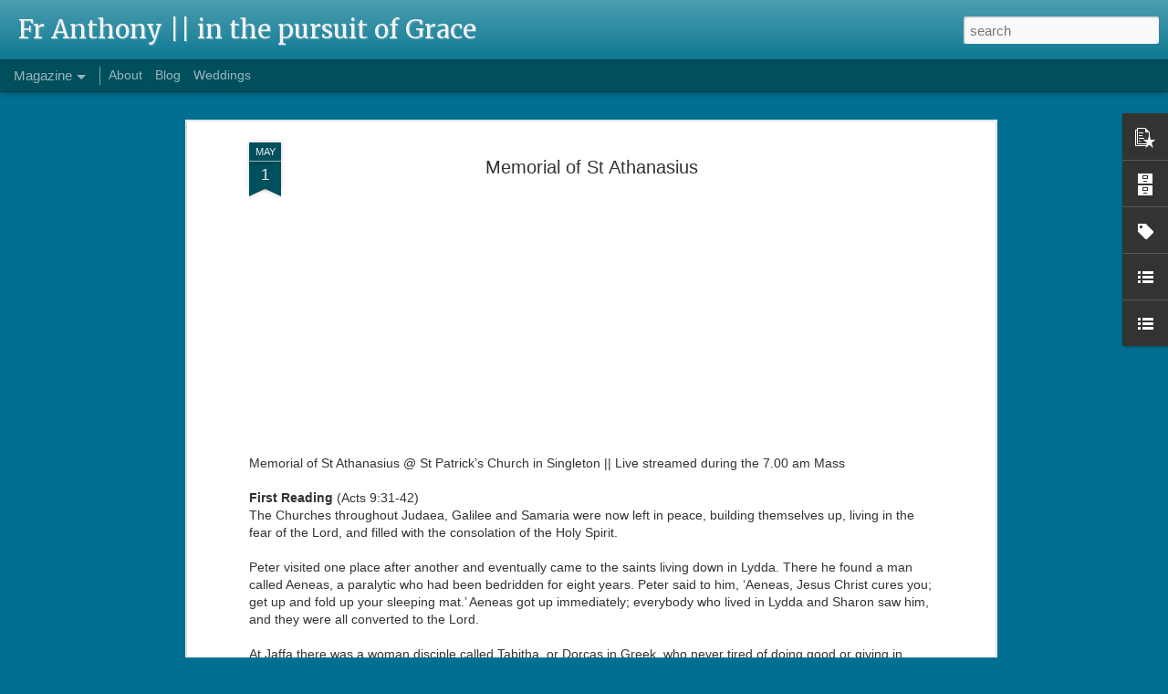

--- FILE ---
content_type: text/javascript; charset=UTF-8
request_url: https://www.avcoloma.com/?v=0&action=initial&widgetId=LinkList1&responseType=js&xssi_token=AOuZoY7jrpqmvlgBBMGmmY8tHfufdsLhmA%3A1770101602937
body_size: 714
content:
try {
_WidgetManager._HandleControllerResult('LinkList1', 'initial',{'title': 'Global Church', 'sorting': 'none', 'shownum': -1, 'links': [{'name': 'Catholic Diocese of Maitland-Newcastle', 'target': 'http://www.mn.catholic.org.au/'}, {'name': 'Parishes of Branxton, Greta, Singleton', 'target': 'http://www.singletoncatholicparish.org.au'}, {'name': 'St Benedict\x27s Parish', 'target': 'http://www.newcastlecatholic.org.au/'}, {'name': 'Sharing the Word', 'target': 'http://sharingtheword.intersearch.com.au/cgi-bin/koha/opac-main.pl'}, {'name': 'Angelus News (Archdiocese of Los Angeles)', 'target': 'https://angelusnews.com/'}, {'name': 'Australian Catholic Council for Lay Pastoral Ministry', 'target': 'https://www.catholic.org.au/acclpm'}, {'name': 'Australian Catholics', 'target': 'https://www.australiancatholics.com.au/default.aspx'}, {'name': 'Australian Catholic News', 'target': 'http://cathnews.com/cathnews'}, {'name': 'America Magazine', 'target': 'http://www.americamagazine.org/'}, {'name': 'Cardinal Sean', 'target': 'http://cardinalseansblog.org/'}, {'name': 'Cardinal Wuerl', 'target': 'http://cardinalsblog.adw.org/'}, {'name': 'The Catholic Advocate (Archdiocese of Newark)', 'target': 'https://www.rcan.org/the-catholic-advocate'}, {'name': 'Catholic Digest', 'target': 'http://www.catholicdigest.com'}, {'name': 'Catholic Outlook (Diocese of Parramatta)', 'target': 'https://www.catholicoutlook.org/'}, {'name': 'The Catholic Weekly (Archdiocese of Sydney)', 'target': 'https://www.catholicweekly.com.au/'}, {'name': 'Catholic San Francisco', 'target': 'https://catholic-sf.org/current-issue'}, {'name': 'Commonweal Magazine', 'target': 'https://www.commonwealmagazine.org/'}, {'name': 'Eureka Street', 'target': 'https://www.eurekastreet.com.au/'}, {'name': 'Florida Catholic', 'target': 'https://thefloridacatholic.org/'}, {'name': 'Maitland News', 'target': 'http://mnnews.today/'}, {'name': 'National Catholic Reporter', 'target': 'https://www.ncronline.org/'}, {'name': 'National Office for Evangelisation, Australia', 'target': 'http://www.evangeliseaustralia.com/'}, {'name': 'The Pilot (Archdiocese of Boston)', 'target': 'https://www.thebostonpilot.com/'}, {'name': 'Pray Tell', 'target': 'https://www.praytellblog.com'}, {'name': 'The Record Magazine (Archdiocese of Perth)', 'target': 'http://www.perthcatholic.org.au/News__Events-The_Record_Magazine.htm'}, {'name': 'Religion and Politics (Danforth Center)', 'target': 'http://religionandpolitics.org/'}, {'name': 'Ron Rolheiser', 'target': 'http://ronrolheiser.com/en'}, {'name': 'Studies in Spirituality of Jesuits', 'target': 'http://ejournals.bc.edu/ojs/index.php/jesuit/index'}, {'name': 'The Tablet', 'target': 'http://www.thetablet.co.uk/'}, {'name': 'Thinking Faith', 'target': 'http://www.thinkingfaith.org/'}, {'name': 'Where Peter Is', 'target': 'https://wherepeteris.com/'}]});
} catch (e) {
  if (typeof log != 'undefined') {
    log('HandleControllerResult failed: ' + e);
  }
}


--- FILE ---
content_type: text/javascript; charset=UTF-8
request_url: https://www.avcoloma.com/?v=0&action=initial&widgetId=LinkList2&responseType=js&xssi_token=AOuZoY7jrpqmvlgBBMGmmY8tHfufdsLhmA%3A1770101602937
body_size: -64
content:
try {
_WidgetManager._HandleControllerResult('LinkList2', 'initial',{'title': 'Current Affairs', 'sorting': 'alpha', 'shownum': -1, 'links': [{'name': 'British Broadcasting Corporation', 'target': 'http://www.bbc.com/'}, {'name': 'CNN', 'target': 'http://edition.cnn.com/'}]});
} catch (e) {
  if (typeof log != 'undefined') {
    log('HandleControllerResult failed: ' + e);
  }
}


--- FILE ---
content_type: text/javascript; charset=UTF-8
request_url: https://www.avcoloma.com/?v=0&action=initial&widgetId=BlogArchive1&responseType=js&xssi_token=AOuZoY7jrpqmvlgBBMGmmY8tHfufdsLhmA%3A1770101602937
body_size: 877
content:
try {
_WidgetManager._HandleControllerResult('BlogArchive1', 'initial',{'url': 'https://www.avcoloma.com/search?updated-min\x3d1970-01-01T10:00:00%2B10:00\x26updated-max\x3d292278994-08-17T07:12:55Z\x26max-results\x3d50', 'name': 'All Posts', 'expclass': 'expanded', 'toggleId': 'ALL-0', 'post-count': 127, 'data': [{'url': 'https://www.avcoloma.com/2021/', 'name': '2021', 'expclass': 'expanded', 'toggleId': 'YEARLY-1609419600000', 'post-count': 10, 'data': [{'url': 'https://www.avcoloma.com/2021/10/', 'name': 'October', 'expclass': 'expanded', 'toggleId': 'MONTHLY-1633010400000', 'post-count': 3, 'posts': [{'title': 'The Noble Peace Prize and the pursuit for eternal ...', 'url': 'https://www.avcoloma.com/2021/10/the-noble-peace-prize-and-pursuit-for.html'}, {'title': 'Assisi and the ESC', 'url': 'https://www.avcoloma.com/2021/10/assisi-and-esc.html'}, {'title': 'Where did love bring you?', 'url': 'https://www.avcoloma.com/2021/10/where-did-love-bring-you.html'}]}, {'url': 'https://www.avcoloma.com/2021/09/', 'name': 'September', 'expclass': 'collapsed', 'toggleId': 'MONTHLY-1630418400000', 'post-count': 1}, {'url': 'https://www.avcoloma.com/2021/02/', 'name': 'February', 'expclass': 'collapsed', 'toggleId': 'MONTHLY-1612098000000', 'post-count': 3}, {'url': 'https://www.avcoloma.com/2021/01/', 'name': 'January', 'expclass': 'collapsed', 'toggleId': 'MONTHLY-1609419600000', 'post-count': 3}]}, {'url': 'https://www.avcoloma.com/2020/', 'name': '2020', 'expclass': 'collapsed', 'toggleId': 'YEARLY-1577797200000', 'post-count': 55, 'data': [{'url': 'https://www.avcoloma.com/2020/12/', 'name': 'December', 'expclass': 'collapsed', 'toggleId': 'MONTHLY-1606741200000', 'post-count': 2}, {'url': 'https://www.avcoloma.com/2020/07/', 'name': 'July', 'expclass': 'collapsed', 'toggleId': 'MONTHLY-1593525600000', 'post-count': 2}, {'url': 'https://www.avcoloma.com/2020/06/', 'name': 'June', 'expclass': 'collapsed', 'toggleId': 'MONTHLY-1590933600000', 'post-count': 4}, {'url': 'https://www.avcoloma.com/2020/05/', 'name': 'May', 'expclass': 'collapsed', 'toggleId': 'MONTHLY-1588255200000', 'post-count': 22}, {'url': 'https://www.avcoloma.com/2020/04/', 'name': 'April', 'expclass': 'collapsed', 'toggleId': 'MONTHLY-1585659600000', 'post-count': 15}, {'url': 'https://www.avcoloma.com/2020/03/', 'name': 'March', 'expclass': 'collapsed', 'toggleId': 'MONTHLY-1582981200000', 'post-count': 5}, {'url': 'https://www.avcoloma.com/2020/02/', 'name': 'February', 'expclass': 'collapsed', 'toggleId': 'MONTHLY-1580475600000', 'post-count': 2}, {'url': 'https://www.avcoloma.com/2020/01/', 'name': 'January', 'expclass': 'collapsed', 'toggleId': 'MONTHLY-1577797200000', 'post-count': 3}]}, {'url': 'https://www.avcoloma.com/2019/', 'name': '2019', 'expclass': 'collapsed', 'toggleId': 'YEARLY-1546261200000', 'post-count': 6, 'data': [{'url': 'https://www.avcoloma.com/2019/12/', 'name': 'December', 'expclass': 'collapsed', 'toggleId': 'MONTHLY-1575118800000', 'post-count': 2}, {'url': 'https://www.avcoloma.com/2019/11/', 'name': 'November', 'expclass': 'collapsed', 'toggleId': 'MONTHLY-1572526800000', 'post-count': 4}]}, {'url': 'https://www.avcoloma.com/2018/', 'name': '2018', 'expclass': 'collapsed', 'toggleId': 'YEARLY-1514725200000', 'post-count': 14, 'data': [{'url': 'https://www.avcoloma.com/2018/09/', 'name': 'September', 'expclass': 'collapsed', 'toggleId': 'MONTHLY-1535724000000', 'post-count': 1}, {'url': 'https://www.avcoloma.com/2018/08/', 'name': 'August', 'expclass': 'collapsed', 'toggleId': 'MONTHLY-1533045600000', 'post-count': 4}, {'url': 'https://www.avcoloma.com/2018/07/', 'name': 'July', 'expclass': 'collapsed', 'toggleId': 'MONTHLY-1530367200000', 'post-count': 6}, {'url': 'https://www.avcoloma.com/2018/03/', 'name': 'March', 'expclass': 'collapsed', 'toggleId': 'MONTHLY-1519822800000', 'post-count': 1}, {'url': 'https://www.avcoloma.com/2018/02/', 'name': 'February', 'expclass': 'collapsed', 'toggleId': 'MONTHLY-1517403600000', 'post-count': 1}, {'url': 'https://www.avcoloma.com/2018/01/', 'name': 'January', 'expclass': 'collapsed', 'toggleId': 'MONTHLY-1514725200000', 'post-count': 1}]}, {'url': 'https://www.avcoloma.com/2017/', 'name': '2017', 'expclass': 'collapsed', 'toggleId': 'YEARLY-1483189200000', 'post-count': 10, 'data': [{'url': 'https://www.avcoloma.com/2017/11/', 'name': 'November', 'expclass': 'collapsed', 'toggleId': 'MONTHLY-1509454800000', 'post-count': 1}, {'url': 'https://www.avcoloma.com/2017/10/', 'name': 'October', 'expclass': 'collapsed', 'toggleId': 'MONTHLY-1506780000000', 'post-count': 1}, {'url': 'https://www.avcoloma.com/2017/09/', 'name': 'September', 'expclass': 'collapsed', 'toggleId': 'MONTHLY-1504188000000', 'post-count': 1}, {'url': 'https://www.avcoloma.com/2017/07/', 'name': 'July', 'expclass': 'collapsed', 'toggleId': 'MONTHLY-1498831200000', 'post-count': 1}, {'url': 'https://www.avcoloma.com/2017/06/', 'name': 'June', 'expclass': 'collapsed', 'toggleId': 'MONTHLY-1496239200000', 'post-count': 2}, {'url': 'https://www.avcoloma.com/2017/04/', 'name': 'April', 'expclass': 'collapsed', 'toggleId': 'MONTHLY-1490965200000', 'post-count': 2}, {'url': 'https://www.avcoloma.com/2017/03/', 'name': 'March', 'expclass': 'collapsed', 'toggleId': 'MONTHLY-1488286800000', 'post-count': 2}]}, {'url': 'https://www.avcoloma.com/2010/', 'name': '2010', 'expclass': 'collapsed', 'toggleId': 'YEARLY-1262264400000', 'post-count': 16, 'data': [{'url': 'https://www.avcoloma.com/2010/09/', 'name': 'September', 'expclass': 'collapsed', 'toggleId': 'MONTHLY-1283263200000', 'post-count': 1}, {'url': 'https://www.avcoloma.com/2010/08/', 'name': 'August', 'expclass': 'collapsed', 'toggleId': 'MONTHLY-1280584800000', 'post-count': 2}, {'url': 'https://www.avcoloma.com/2010/04/', 'name': 'April', 'expclass': 'collapsed', 'toggleId': 'MONTHLY-1270040400000', 'post-count': 2}, {'url': 'https://www.avcoloma.com/2010/03/', 'name': 'March', 'expclass': 'collapsed', 'toggleId': 'MONTHLY-1267362000000', 'post-count': 1}, {'url': 'https://www.avcoloma.com/2010/02/', 'name': 'February', 'expclass': 'collapsed', 'toggleId': 'MONTHLY-1264942800000', 'post-count': 10}]}, {'url': 'https://www.avcoloma.com/2008/', 'name': '2008', 'expclass': 'collapsed', 'toggleId': 'YEARLY-1199106000000', 'post-count': 1, 'data': [{'url': 'https://www.avcoloma.com/2008/10/', 'name': 'October', 'expclass': 'collapsed', 'toggleId': 'MONTHLY-1222783200000', 'post-count': 1}]}, {'url': 'https://www.avcoloma.com/2006/', 'name': '2006', 'expclass': 'collapsed', 'toggleId': 'YEARLY-1136034000000', 'post-count': 14, 'data': [{'url': 'https://www.avcoloma.com/2006/06/', 'name': 'June', 'expclass': 'collapsed', 'toggleId': 'MONTHLY-1149084000000', 'post-count': 1}, {'url': 'https://www.avcoloma.com/2006/05/', 'name': 'May', 'expclass': 'collapsed', 'toggleId': 'MONTHLY-1146405600000', 'post-count': 1}, {'url': 'https://www.avcoloma.com/2006/04/', 'name': 'April', 'expclass': 'collapsed', 'toggleId': 'MONTHLY-1143810000000', 'post-count': 12}]}, {'url': 'https://www.avcoloma.com/2002/', 'name': '2002', 'expclass': 'collapsed', 'toggleId': 'YEARLY-1009803600000', 'post-count': 1, 'data': [{'url': 'https://www.avcoloma.com/2002/08/', 'name': 'August', 'expclass': 'collapsed', 'toggleId': 'MONTHLY-1028124000000', 'post-count': 1}]}], 'toggleopen': 'MONTHLY-1633010400000', 'style': 'HIERARCHY', 'title': 'Blog Archive'});
} catch (e) {
  if (typeof log != 'undefined') {
    log('HandleControllerResult failed: ' + e);
  }
}


--- FILE ---
content_type: text/javascript; charset=UTF-8
request_url: https://www.avcoloma.com/?v=0&action=initial&widgetId=LinkList2&responseType=js&xssi_token=AOuZoY7jrpqmvlgBBMGmmY8tHfufdsLhmA%3A1770101602937
body_size: -144
content:
try {
_WidgetManager._HandleControllerResult('LinkList2', 'initial',{'title': 'Current Affairs', 'sorting': 'alpha', 'shownum': -1, 'links': [{'name': 'British Broadcasting Corporation', 'target': 'http://www.bbc.com/'}, {'name': 'CNN', 'target': 'http://edition.cnn.com/'}]});
} catch (e) {
  if (typeof log != 'undefined') {
    log('HandleControllerResult failed: ' + e);
  }
}


--- FILE ---
content_type: text/javascript; charset=UTF-8
request_url: https://www.avcoloma.com/?v=0&action=initial&widgetId=PopularPosts1&responseType=js&xssi_token=AOuZoY7jrpqmvlgBBMGmmY8tHfufdsLhmA%3A1770101602937
body_size: 738
content:
try {
_WidgetManager._HandleControllerResult('PopularPosts1', 'initial',{'title': '', 'showSnippets': true, 'showThumbnails': true, 'thumbnailSize': 72, 'showAuthor': true, 'showDate': true, 'posts': [{'id': '1035044193535089848', 'title': 'Have you ever been backstabbed?', 'href': 'https://www.avcoloma.com/2021/09/have-you-ever-been-backstabbed.html', 'snippet': 'I was reading a July 2003 transcript from The World Today . It was a radio program by Australia\x26#39;s ABC. The reporter, Nick McKenzie, was ...', 'thumbnail': 'https://blogger.googleusercontent.com/img/b/R29vZ2xl/AVvXsEhwC1vkgRwYdjyv-8_WSFD7vYRBGKtJluEDpHNQK2rRxYWqjXOJJaWaefLs1G-muZd0IbJLeX5VAVxh40LrJEiMEztAdiGEU4Q8orvaWALXxVvpqXeao_vIu4DaqN_PMU8vng3u5g/s72-w400-c-h300/Image+for+Blog.001.jpeg', 'featuredImage': 'https://blogger.googleusercontent.com/img/b/R29vZ2xl/AVvXsEhwC1vkgRwYdjyv-8_WSFD7vYRBGKtJluEDpHNQK2rRxYWqjXOJJaWaefLs1G-muZd0IbJLeX5VAVxh40LrJEiMEztAdiGEU4Q8orvaWALXxVvpqXeao_vIu4DaqN_PMU8vng3u5g/w400-h300/Image+for+Blog.001.jpeg'}, {'id': '1465969378615711983', 'title': '\x22Father, where did you learn to speak Filipino?\x22', 'href': 'https://www.avcoloma.com/2021/02/father-where-did-you-learn-to-speak.html', 'snippet': 'Peace in Christ, Parish Family! During my first weekend in Forster, a couple from Newcastle dropped by to join our midday Eucharistic celebr...'}, {'id': '2224058268487046533', 'title': 'Assisi and the ESC', 'href': 'https://www.avcoloma.com/2021/10/assisi-and-esc.html', 'snippet': 'First, I would like to thank Dr. Lourdes Almeda-Sese for the invitation and the opportunity to be part of your prayerful gathering this afte...', 'thumbnail': 'https://blogger.googleusercontent.com/img/b/R29vZ2xl/AVvXsEhffd3L0TSkft9DTAUXm8BPMHpdUtbS2X4IrftMvMc3rIq0fBZvDfdbmWtMTYW7sre9zWLn0JJXZ5I9a-EYagCcZz4olI5YFiJa65e6B1m4Cq46hmuSXWI8ljiE0pdpn6RS5tN3Fg/s72-w400-c-h300/Image+for+Blog.001.jpeg', 'featuredImage': 'https://blogger.googleusercontent.com/img/b/R29vZ2xl/AVvXsEhffd3L0TSkft9DTAUXm8BPMHpdUtbS2X4IrftMvMc3rIq0fBZvDfdbmWtMTYW7sre9zWLn0JJXZ5I9a-EYagCcZz4olI5YFiJa65e6B1m4Cq46hmuSXWI8ljiE0pdpn6RS5tN3Fg/w400-h300/Image+for+Blog.001.jpeg'}]});
} catch (e) {
  if (typeof log != 'undefined') {
    log('HandleControllerResult failed: ' + e);
  }
}


--- FILE ---
content_type: text/javascript; charset=UTF-8
request_url: https://www.avcoloma.com/?v=0&action=initial&widgetId=PopularPosts1&responseType=js&xssi_token=AOuZoY7jrpqmvlgBBMGmmY8tHfufdsLhmA%3A1770101602937
body_size: 794
content:
try {
_WidgetManager._HandleControllerResult('PopularPosts1', 'initial',{'title': '', 'showSnippets': true, 'showThumbnails': true, 'thumbnailSize': 72, 'showAuthor': true, 'showDate': true, 'posts': [{'id': '1035044193535089848', 'title': 'Have you ever been backstabbed?', 'href': 'https://www.avcoloma.com/2021/09/have-you-ever-been-backstabbed.html', 'snippet': 'I was reading a July 2003 transcript from The World Today . It was a radio program by Australia\x26#39;s ABC. The reporter, Nick McKenzie, was ...', 'thumbnail': 'https://blogger.googleusercontent.com/img/b/R29vZ2xl/AVvXsEhwC1vkgRwYdjyv-8_WSFD7vYRBGKtJluEDpHNQK2rRxYWqjXOJJaWaefLs1G-muZd0IbJLeX5VAVxh40LrJEiMEztAdiGEU4Q8orvaWALXxVvpqXeao_vIu4DaqN_PMU8vng3u5g/s72-w400-c-h300/Image+for+Blog.001.jpeg', 'featuredImage': 'https://blogger.googleusercontent.com/img/b/R29vZ2xl/AVvXsEhwC1vkgRwYdjyv-8_WSFD7vYRBGKtJluEDpHNQK2rRxYWqjXOJJaWaefLs1G-muZd0IbJLeX5VAVxh40LrJEiMEztAdiGEU4Q8orvaWALXxVvpqXeao_vIu4DaqN_PMU8vng3u5g/w400-h300/Image+for+Blog.001.jpeg'}, {'id': '1465969378615711983', 'title': '\x22Father, where did you learn to speak Filipino?\x22', 'href': 'https://www.avcoloma.com/2021/02/father-where-did-you-learn-to-speak.html', 'snippet': 'Peace in Christ, Parish Family! During my first weekend in Forster, a couple from Newcastle dropped by to join our midday Eucharistic celebr...'}, {'id': '2224058268487046533', 'title': 'Assisi and the ESC', 'href': 'https://www.avcoloma.com/2021/10/assisi-and-esc.html', 'snippet': 'First, I would like to thank Dr. Lourdes Almeda-Sese for the invitation and the opportunity to be part of your prayerful gathering this afte...', 'thumbnail': 'https://blogger.googleusercontent.com/img/b/R29vZ2xl/AVvXsEhffd3L0TSkft9DTAUXm8BPMHpdUtbS2X4IrftMvMc3rIq0fBZvDfdbmWtMTYW7sre9zWLn0JJXZ5I9a-EYagCcZz4olI5YFiJa65e6B1m4Cq46hmuSXWI8ljiE0pdpn6RS5tN3Fg/s72-w400-c-h300/Image+for+Blog.001.jpeg', 'featuredImage': 'https://blogger.googleusercontent.com/img/b/R29vZ2xl/AVvXsEhffd3L0TSkft9DTAUXm8BPMHpdUtbS2X4IrftMvMc3rIq0fBZvDfdbmWtMTYW7sre9zWLn0JJXZ5I9a-EYagCcZz4olI5YFiJa65e6B1m4Cq46hmuSXWI8ljiE0pdpn6RS5tN3Fg/w400-h300/Image+for+Blog.001.jpeg'}]});
} catch (e) {
  if (typeof log != 'undefined') {
    log('HandleControllerResult failed: ' + e);
  }
}


--- FILE ---
content_type: text/javascript; charset=UTF-8
request_url: https://www.avcoloma.com/?v=0&action=initial&widgetId=Label1&responseType=js&xssi_token=AOuZoY7jrpqmvlgBBMGmmY8tHfufdsLhmA%3A1770101602937
body_size: 116
content:
try {
_WidgetManager._HandleControllerResult('Label1', 'initial',{'title': 'Labels', 'display': 'list', 'showFreqNumbers': false, 'labels': [{'name': 'Academic musings', 'count': 2, 'cssSize': 2, 'url': 'https://www.avcoloma.com/search/label/Academic%20musings'}, {'name': 'Daily Mass', 'count': 31, 'cssSize': 5, 'url': 'https://www.avcoloma.com/search/label/Daily%20Mass'}, {'name': 'Diary', 'count': 1, 'cssSize': 1, 'url': 'https://www.avcoloma.com/search/label/Diary'}, {'name': 'Faces', 'count': 1, 'cssSize': 1, 'url': 'https://www.avcoloma.com/search/label/Faces'}, {'name': 'Funeral Homily', 'count': 6, 'cssSize': 3, 'url': 'https://www.avcoloma.com/search/label/Funeral%20Homily'}, {'name': 'mga ngiti sa mukha', 'count': 3, 'cssSize': 2, 'url': 'https://www.avcoloma.com/search/label/mga%20ngiti%20sa%20mukha'}, {'name': 'Philippine Catholic Churches', 'count': 3, 'cssSize': 2, 'url': 'https://www.avcoloma.com/search/label/Philippine%20Catholic%20Churches'}, {'name': 'Public Speech', 'count': 2, 'cssSize': 2, 'url': 'https://www.avcoloma.com/search/label/Public%20Speech'}, {'name': 'Sunday Homily', 'count': 31, 'cssSize': 5, 'url': 'https://www.avcoloma.com/search/label/Sunday%20Homily'}]});
} catch (e) {
  if (typeof log != 'undefined') {
    log('HandleControllerResult failed: ' + e);
  }
}


--- FILE ---
content_type: text/javascript; charset=UTF-8
request_url: https://www.avcoloma.com/?v=0&action=initial&widgetId=BlogArchive1&responseType=js&xssi_token=AOuZoY7jrpqmvlgBBMGmmY8tHfufdsLhmA%3A1770101602937
body_size: 850
content:
try {
_WidgetManager._HandleControllerResult('BlogArchive1', 'initial',{'url': 'https://www.avcoloma.com/search?updated-min\x3d1970-01-01T10:00:00%2B10:00\x26updated-max\x3d292278994-08-17T07:12:55Z\x26max-results\x3d50', 'name': 'All Posts', 'expclass': 'expanded', 'toggleId': 'ALL-0', 'post-count': 127, 'data': [{'url': 'https://www.avcoloma.com/2021/', 'name': '2021', 'expclass': 'expanded', 'toggleId': 'YEARLY-1609419600000', 'post-count': 10, 'data': [{'url': 'https://www.avcoloma.com/2021/10/', 'name': 'October', 'expclass': 'expanded', 'toggleId': 'MONTHLY-1633010400000', 'post-count': 3, 'posts': [{'title': 'The Noble Peace Prize and the pursuit for eternal ...', 'url': 'https://www.avcoloma.com/2021/10/the-noble-peace-prize-and-pursuit-for.html'}, {'title': 'Assisi and the ESC', 'url': 'https://www.avcoloma.com/2021/10/assisi-and-esc.html'}, {'title': 'Where did love bring you?', 'url': 'https://www.avcoloma.com/2021/10/where-did-love-bring-you.html'}]}, {'url': 'https://www.avcoloma.com/2021/09/', 'name': 'September', 'expclass': 'collapsed', 'toggleId': 'MONTHLY-1630418400000', 'post-count': 1}, {'url': 'https://www.avcoloma.com/2021/02/', 'name': 'February', 'expclass': 'collapsed', 'toggleId': 'MONTHLY-1612098000000', 'post-count': 3}, {'url': 'https://www.avcoloma.com/2021/01/', 'name': 'January', 'expclass': 'collapsed', 'toggleId': 'MONTHLY-1609419600000', 'post-count': 3}]}, {'url': 'https://www.avcoloma.com/2020/', 'name': '2020', 'expclass': 'collapsed', 'toggleId': 'YEARLY-1577797200000', 'post-count': 55, 'data': [{'url': 'https://www.avcoloma.com/2020/12/', 'name': 'December', 'expclass': 'collapsed', 'toggleId': 'MONTHLY-1606741200000', 'post-count': 2}, {'url': 'https://www.avcoloma.com/2020/07/', 'name': 'July', 'expclass': 'collapsed', 'toggleId': 'MONTHLY-1593525600000', 'post-count': 2}, {'url': 'https://www.avcoloma.com/2020/06/', 'name': 'June', 'expclass': 'collapsed', 'toggleId': 'MONTHLY-1590933600000', 'post-count': 4}, {'url': 'https://www.avcoloma.com/2020/05/', 'name': 'May', 'expclass': 'collapsed', 'toggleId': 'MONTHLY-1588255200000', 'post-count': 22}, {'url': 'https://www.avcoloma.com/2020/04/', 'name': 'April', 'expclass': 'collapsed', 'toggleId': 'MONTHLY-1585659600000', 'post-count': 15}, {'url': 'https://www.avcoloma.com/2020/03/', 'name': 'March', 'expclass': 'collapsed', 'toggleId': 'MONTHLY-1582981200000', 'post-count': 5}, {'url': 'https://www.avcoloma.com/2020/02/', 'name': 'February', 'expclass': 'collapsed', 'toggleId': 'MONTHLY-1580475600000', 'post-count': 2}, {'url': 'https://www.avcoloma.com/2020/01/', 'name': 'January', 'expclass': 'collapsed', 'toggleId': 'MONTHLY-1577797200000', 'post-count': 3}]}, {'url': 'https://www.avcoloma.com/2019/', 'name': '2019', 'expclass': 'collapsed', 'toggleId': 'YEARLY-1546261200000', 'post-count': 6, 'data': [{'url': 'https://www.avcoloma.com/2019/12/', 'name': 'December', 'expclass': 'collapsed', 'toggleId': 'MONTHLY-1575118800000', 'post-count': 2}, {'url': 'https://www.avcoloma.com/2019/11/', 'name': 'November', 'expclass': 'collapsed', 'toggleId': 'MONTHLY-1572526800000', 'post-count': 4}]}, {'url': 'https://www.avcoloma.com/2018/', 'name': '2018', 'expclass': 'collapsed', 'toggleId': 'YEARLY-1514725200000', 'post-count': 14, 'data': [{'url': 'https://www.avcoloma.com/2018/09/', 'name': 'September', 'expclass': 'collapsed', 'toggleId': 'MONTHLY-1535724000000', 'post-count': 1}, {'url': 'https://www.avcoloma.com/2018/08/', 'name': 'August', 'expclass': 'collapsed', 'toggleId': 'MONTHLY-1533045600000', 'post-count': 4}, {'url': 'https://www.avcoloma.com/2018/07/', 'name': 'July', 'expclass': 'collapsed', 'toggleId': 'MONTHLY-1530367200000', 'post-count': 6}, {'url': 'https://www.avcoloma.com/2018/03/', 'name': 'March', 'expclass': 'collapsed', 'toggleId': 'MONTHLY-1519822800000', 'post-count': 1}, {'url': 'https://www.avcoloma.com/2018/02/', 'name': 'February', 'expclass': 'collapsed', 'toggleId': 'MONTHLY-1517403600000', 'post-count': 1}, {'url': 'https://www.avcoloma.com/2018/01/', 'name': 'January', 'expclass': 'collapsed', 'toggleId': 'MONTHLY-1514725200000', 'post-count': 1}]}, {'url': 'https://www.avcoloma.com/2017/', 'name': '2017', 'expclass': 'collapsed', 'toggleId': 'YEARLY-1483189200000', 'post-count': 10, 'data': [{'url': 'https://www.avcoloma.com/2017/11/', 'name': 'November', 'expclass': 'collapsed', 'toggleId': 'MONTHLY-1509454800000', 'post-count': 1}, {'url': 'https://www.avcoloma.com/2017/10/', 'name': 'October', 'expclass': 'collapsed', 'toggleId': 'MONTHLY-1506780000000', 'post-count': 1}, {'url': 'https://www.avcoloma.com/2017/09/', 'name': 'September', 'expclass': 'collapsed', 'toggleId': 'MONTHLY-1504188000000', 'post-count': 1}, {'url': 'https://www.avcoloma.com/2017/07/', 'name': 'July', 'expclass': 'collapsed', 'toggleId': 'MONTHLY-1498831200000', 'post-count': 1}, {'url': 'https://www.avcoloma.com/2017/06/', 'name': 'June', 'expclass': 'collapsed', 'toggleId': 'MONTHLY-1496239200000', 'post-count': 2}, {'url': 'https://www.avcoloma.com/2017/04/', 'name': 'April', 'expclass': 'collapsed', 'toggleId': 'MONTHLY-1490965200000', 'post-count': 2}, {'url': 'https://www.avcoloma.com/2017/03/', 'name': 'March', 'expclass': 'collapsed', 'toggleId': 'MONTHLY-1488286800000', 'post-count': 2}]}, {'url': 'https://www.avcoloma.com/2010/', 'name': '2010', 'expclass': 'collapsed', 'toggleId': 'YEARLY-1262264400000', 'post-count': 16, 'data': [{'url': 'https://www.avcoloma.com/2010/09/', 'name': 'September', 'expclass': 'collapsed', 'toggleId': 'MONTHLY-1283263200000', 'post-count': 1}, {'url': 'https://www.avcoloma.com/2010/08/', 'name': 'August', 'expclass': 'collapsed', 'toggleId': 'MONTHLY-1280584800000', 'post-count': 2}, {'url': 'https://www.avcoloma.com/2010/04/', 'name': 'April', 'expclass': 'collapsed', 'toggleId': 'MONTHLY-1270040400000', 'post-count': 2}, {'url': 'https://www.avcoloma.com/2010/03/', 'name': 'March', 'expclass': 'collapsed', 'toggleId': 'MONTHLY-1267362000000', 'post-count': 1}, {'url': 'https://www.avcoloma.com/2010/02/', 'name': 'February', 'expclass': 'collapsed', 'toggleId': 'MONTHLY-1264942800000', 'post-count': 10}]}, {'url': 'https://www.avcoloma.com/2008/', 'name': '2008', 'expclass': 'collapsed', 'toggleId': 'YEARLY-1199106000000', 'post-count': 1, 'data': [{'url': 'https://www.avcoloma.com/2008/10/', 'name': 'October', 'expclass': 'collapsed', 'toggleId': 'MONTHLY-1222783200000', 'post-count': 1}]}, {'url': 'https://www.avcoloma.com/2006/', 'name': '2006', 'expclass': 'collapsed', 'toggleId': 'YEARLY-1136034000000', 'post-count': 14, 'data': [{'url': 'https://www.avcoloma.com/2006/06/', 'name': 'June', 'expclass': 'collapsed', 'toggleId': 'MONTHLY-1149084000000', 'post-count': 1}, {'url': 'https://www.avcoloma.com/2006/05/', 'name': 'May', 'expclass': 'collapsed', 'toggleId': 'MONTHLY-1146405600000', 'post-count': 1}, {'url': 'https://www.avcoloma.com/2006/04/', 'name': 'April', 'expclass': 'collapsed', 'toggleId': 'MONTHLY-1143810000000', 'post-count': 12}]}, {'url': 'https://www.avcoloma.com/2002/', 'name': '2002', 'expclass': 'collapsed', 'toggleId': 'YEARLY-1009803600000', 'post-count': 1, 'data': [{'url': 'https://www.avcoloma.com/2002/08/', 'name': 'August', 'expclass': 'collapsed', 'toggleId': 'MONTHLY-1028124000000', 'post-count': 1}]}], 'toggleopen': 'MONTHLY-1633010400000', 'style': 'HIERARCHY', 'title': 'Blog Archive'});
} catch (e) {
  if (typeof log != 'undefined') {
    log('HandleControllerResult failed: ' + e);
  }
}


--- FILE ---
content_type: text/javascript; charset=UTF-8
request_url: https://www.avcoloma.com/?v=0&action=initial&widgetId=Label1&responseType=js&xssi_token=AOuZoY7jrpqmvlgBBMGmmY8tHfufdsLhmA%3A1770101602937
body_size: 112
content:
try {
_WidgetManager._HandleControllerResult('Label1', 'initial',{'title': 'Labels', 'display': 'list', 'showFreqNumbers': false, 'labels': [{'name': 'Academic musings', 'count': 2, 'cssSize': 2, 'url': 'https://www.avcoloma.com/search/label/Academic%20musings'}, {'name': 'Daily Mass', 'count': 31, 'cssSize': 5, 'url': 'https://www.avcoloma.com/search/label/Daily%20Mass'}, {'name': 'Diary', 'count': 1, 'cssSize': 1, 'url': 'https://www.avcoloma.com/search/label/Diary'}, {'name': 'Faces', 'count': 1, 'cssSize': 1, 'url': 'https://www.avcoloma.com/search/label/Faces'}, {'name': 'Funeral Homily', 'count': 6, 'cssSize': 3, 'url': 'https://www.avcoloma.com/search/label/Funeral%20Homily'}, {'name': 'mga ngiti sa mukha', 'count': 3, 'cssSize': 2, 'url': 'https://www.avcoloma.com/search/label/mga%20ngiti%20sa%20mukha'}, {'name': 'Philippine Catholic Churches', 'count': 3, 'cssSize': 2, 'url': 'https://www.avcoloma.com/search/label/Philippine%20Catholic%20Churches'}, {'name': 'Public Speech', 'count': 2, 'cssSize': 2, 'url': 'https://www.avcoloma.com/search/label/Public%20Speech'}, {'name': 'Sunday Homily', 'count': 31, 'cssSize': 5, 'url': 'https://www.avcoloma.com/search/label/Sunday%20Homily'}]});
} catch (e) {
  if (typeof log != 'undefined') {
    log('HandleControllerResult failed: ' + e);
  }
}


--- FILE ---
content_type: text/javascript; charset=UTF-8
request_url: https://www.avcoloma.com/?v=0&action=initial&widgetId=LinkList1&responseType=js&xssi_token=AOuZoY7jrpqmvlgBBMGmmY8tHfufdsLhmA%3A1770101602937
body_size: 710
content:
try {
_WidgetManager._HandleControllerResult('LinkList1', 'initial',{'title': 'Global Church', 'sorting': 'none', 'shownum': -1, 'links': [{'name': 'Catholic Diocese of Maitland-Newcastle', 'target': 'http://www.mn.catholic.org.au/'}, {'name': 'Parishes of Branxton, Greta, Singleton', 'target': 'http://www.singletoncatholicparish.org.au'}, {'name': 'St Benedict\x27s Parish', 'target': 'http://www.newcastlecatholic.org.au/'}, {'name': 'Sharing the Word', 'target': 'http://sharingtheword.intersearch.com.au/cgi-bin/koha/opac-main.pl'}, {'name': 'Angelus News (Archdiocese of Los Angeles)', 'target': 'https://angelusnews.com/'}, {'name': 'Australian Catholic Council for Lay Pastoral Ministry', 'target': 'https://www.catholic.org.au/acclpm'}, {'name': 'Australian Catholics', 'target': 'https://www.australiancatholics.com.au/default.aspx'}, {'name': 'Australian Catholic News', 'target': 'http://cathnews.com/cathnews'}, {'name': 'America Magazine', 'target': 'http://www.americamagazine.org/'}, {'name': 'Cardinal Sean', 'target': 'http://cardinalseansblog.org/'}, {'name': 'Cardinal Wuerl', 'target': 'http://cardinalsblog.adw.org/'}, {'name': 'The Catholic Advocate (Archdiocese of Newark)', 'target': 'https://www.rcan.org/the-catholic-advocate'}, {'name': 'Catholic Digest', 'target': 'http://www.catholicdigest.com'}, {'name': 'Catholic Outlook (Diocese of Parramatta)', 'target': 'https://www.catholicoutlook.org/'}, {'name': 'The Catholic Weekly (Archdiocese of Sydney)', 'target': 'https://www.catholicweekly.com.au/'}, {'name': 'Catholic San Francisco', 'target': 'https://catholic-sf.org/current-issue'}, {'name': 'Commonweal Magazine', 'target': 'https://www.commonwealmagazine.org/'}, {'name': 'Eureka Street', 'target': 'https://www.eurekastreet.com.au/'}, {'name': 'Florida Catholic', 'target': 'https://thefloridacatholic.org/'}, {'name': 'Maitland News', 'target': 'http://mnnews.today/'}, {'name': 'National Catholic Reporter', 'target': 'https://www.ncronline.org/'}, {'name': 'National Office for Evangelisation, Australia', 'target': 'http://www.evangeliseaustralia.com/'}, {'name': 'The Pilot (Archdiocese of Boston)', 'target': 'https://www.thebostonpilot.com/'}, {'name': 'Pray Tell', 'target': 'https://www.praytellblog.com'}, {'name': 'The Record Magazine (Archdiocese of Perth)', 'target': 'http://www.perthcatholic.org.au/News__Events-The_Record_Magazine.htm'}, {'name': 'Religion and Politics (Danforth Center)', 'target': 'http://religionandpolitics.org/'}, {'name': 'Ron Rolheiser', 'target': 'http://ronrolheiser.com/en'}, {'name': 'Studies in Spirituality of Jesuits', 'target': 'http://ejournals.bc.edu/ojs/index.php/jesuit/index'}, {'name': 'The Tablet', 'target': 'http://www.thetablet.co.uk/'}, {'name': 'Thinking Faith', 'target': 'http://www.thinkingfaith.org/'}, {'name': 'Where Peter Is', 'target': 'https://wherepeteris.com/'}]});
} catch (e) {
  if (typeof log != 'undefined') {
    log('HandleControllerResult failed: ' + e);
  }
}
